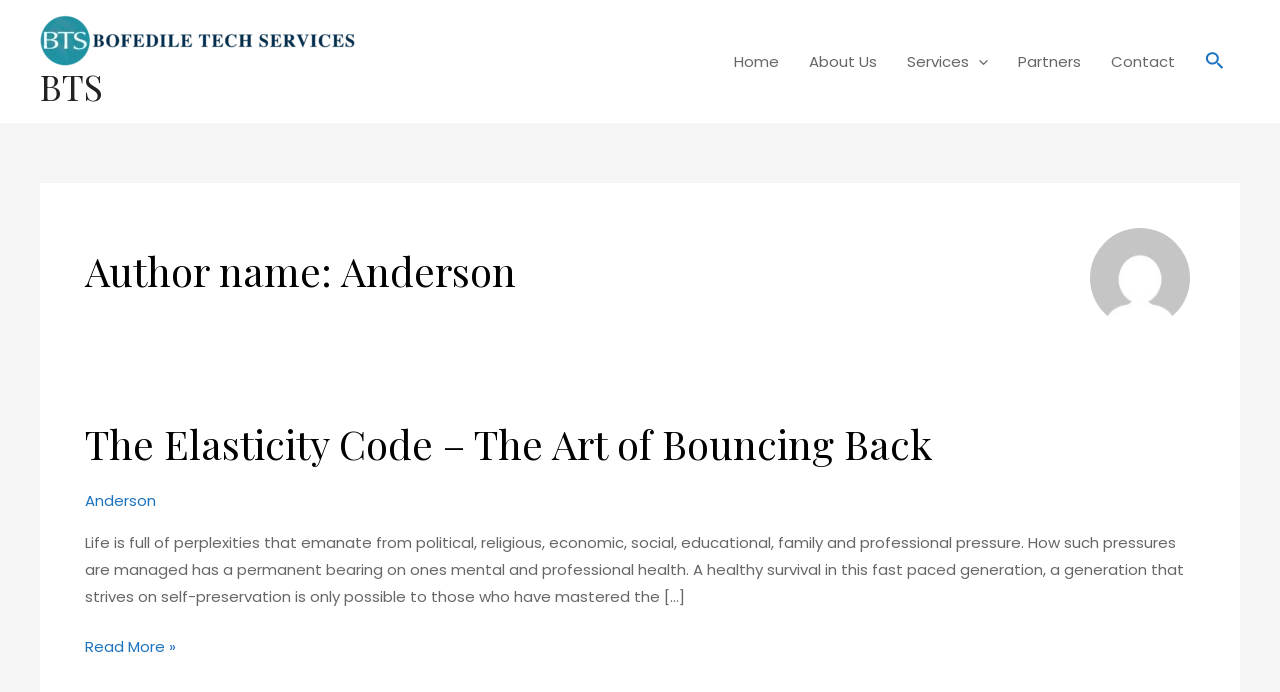

--- FILE ---
content_type: application/x-javascript
request_url: https://bts-bw.com/wp-content/plugins/team-showcase-supreme/assets/js/ajaxdata.js?ver=6.5.7
body_size: 549
content:
jQuery(document).ready(function () {
   jQuery("body").on("click", ".open_in_new_tab_class", function () {
      if (jQuery(".open_in_new_tab_class").attr("target") == "_blank") {
         window.open(jQuery(this).attr("href"), '_blank').focus();
      } else {
         window.open(jQuery(this).attr("href"), '_parent').focus();
      }
      return false;
   });
   jQuery("body").on("click", ".wpm_6310_team_member_info", function (event) {
      let allModal = jQuery('.wpm_6310_modal');
      allModal.each(function(){
         jQuery(this).remove();
      });

      var modalId = parseInt(jQuery(this).attr("team-id"));
      var linkId = parseInt(jQuery(this).attr("link-id"));
      if (linkId > 0) {
         event.preventDefault();
         if (jQuery(this).attr("target") == "1") {
            window.open(jQuery(this).attr("link-url"), '_blank').focus();
         } else {
            window.open(jQuery(this).attr("link-url"), '_parent').focus();
         }
         return false;
      } else if (modalId > 0) {
         var html = '<div id="mywpm_6310_modal" class="wpm_6310_modal">';
         html += '<div class="wpm_6310_modal-content">';
         html += '<span class="wpm-6310-close">&times;</span>';
         html += '<div class="wpm_6310_modal_body_picture">';
         html += '<img src="" id="wpm_6310_modal_img" />';
         html += '</div>';
         html += '<div class="wpm_6310_modal_body_content">';
         html += '<div id="wpm_6310_modal_designation"></div>';
         html += '<div id="wpm_6310_modal_name"></div>';
         html += '<div id="wpm_6310_modal_details"></div>';
         html += '<br><br>';
         html += '<div class="wpm_6310_modal_social"></div>';
         html += '</div>';
         html += '<br class="wpm_6310_clear" />';
         html += '</div>';
         html += '<br class="wpm-6310-clear" />';
         html += '</div>';
         jQuery("body").prepend(html);

         jQuery(".wpm_6310_loading").show();
         jQuery("body").css({
               "overflow": "hidden"
            });
         jQuery.ajax({
            type: "GET",
            dataType: "json",
            url: my_ajax_object.ajax_url,
            data: {action: "wpm_6310_team_member_details", 'ids': modalId},
            success: function (data) {
               jQuery(".wpm_6310_loading").hide();
               jQuery(".wpm_6310_modal-content").css({
                  "animation-name": "wpm-animate" + data['styledata']['effect']
               });
               jQuery("#mywpm_6310_modal").show();
               jQuery("#wpm_6310_modal_img").attr("src", data['styledata']['image']);
               jQuery("#wpm_6310_modal_designation").text(data['styledata']['designation']);
               jQuery("#wpm_6310_modal_name").text(data['styledata']['name']);
               jQuery(".wpm_6310_modal_social").html("");

               jQuery(".wpm_6310_modal_social").append(data['link']);

               jQuery("#wpm_6310_modal_details").html(data['styledata']['profile_details'].replace(/\n/g, "<br>"));
            }
         });
      }
   });
});
